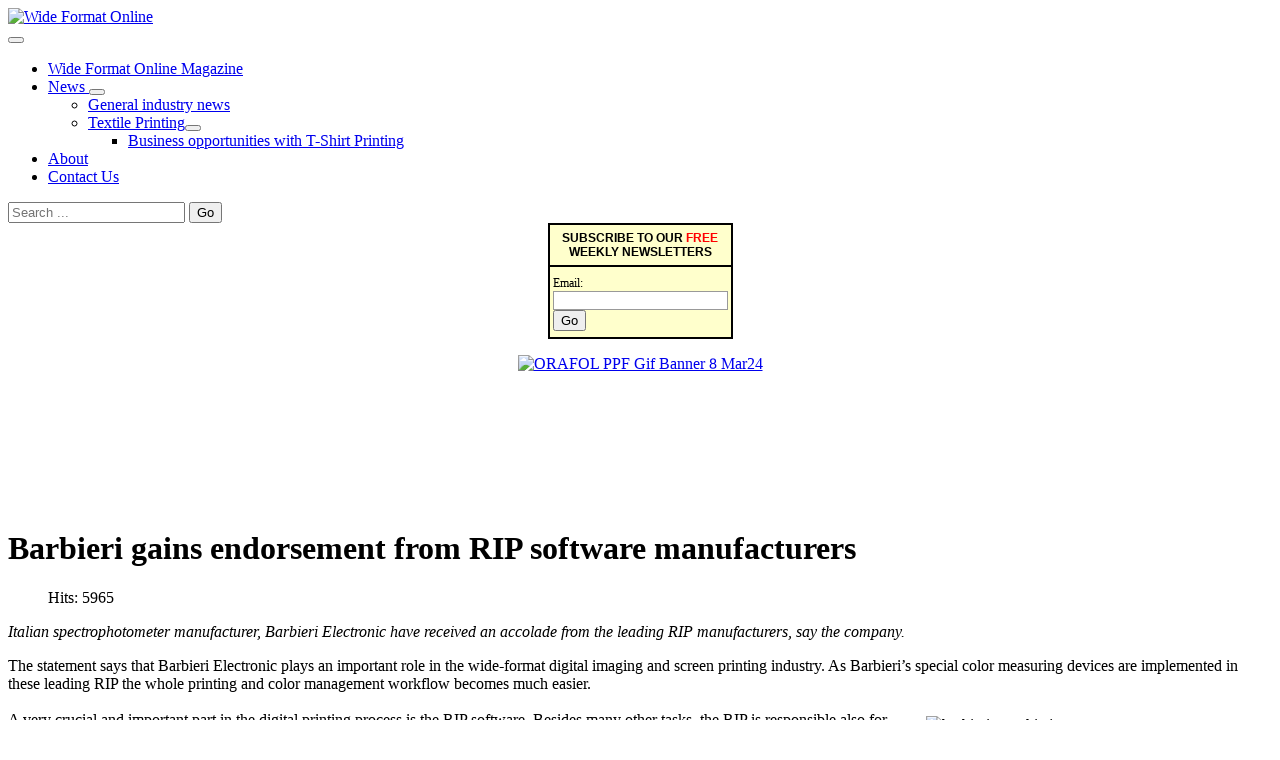

--- FILE ---
content_type: text/html; charset=utf-8
request_url: https://www.wideformatonline.com/news/wide-format-news/2248-barbieri-gains-endorsement-from-rip-software-manufacturers.html
body_size: 64445
content:
<!DOCTYPE html>
<html lang="en-gb" dir="ltr">
<head>
    <meta charset="utf-8">
	<meta name="rights" content="Copyright © www.wideformatonline.com">
	<meta name="viewport" content="width=device-width, initial-scale=1">
	<meta property="og:image" content="https://www.wideformatonline.com/images/stories/Pix_for_Stories/cielab/barbieri_graphic.jpg">
	<meta property="twitter:image" content="https://www.wideformatonline.com/images/stories/Pix_for_Stories/cielab/barbieri_graphic.jpg">
	<meta property="og:title" content="Barbieri gains endorsement from RIP software manufacturers">
	<meta property="twitter:title" content="Barbieri gains endorsement from RIP software manufacturers">
	<meta property="og:description" content="Wide Format Online magazine is an online magazine for the wide format inkjet printing industry, including the sign industry, screen printing industry, commercial offset, textile printing, screenprinting industry, design industry, display industry and photographic industries for the Australian and New Zealand regions.">
	<meta property="twitter:description" content="Wide Format Online magazine is an online magazine for the wide format inkjet printing industry, including the sign industry, screen printing industry, commercial offset, textile printing, screenprinting industry, design industry, display industry and photographic industries for the Australian and New Zealand regions.">
	<meta name="description" content="Wide Format Online magazine is an online magazine for the wide format inkjet printing industry, including the sign industry, screen printing industry, commercial offset, textile printing, screenprinting industry, design industry, display industry and photographic industries for the Australian and New Zealand regions.">
	<meta name="generator" content="Joomla! - Open Source Content Management">
	<title>Barbieri gains endorsement from RIP software manufacturers</title>
	<link href="/media/templates/site/cassiopeia/images/joomla-favicon.svg" rel="icon" type="image/svg+xml">
	<link href="/media/system/images/favicon.ico" rel="alternate icon" type="image/vnd.microsoft.icon">
	<link href="/media/templates/site/cassiopeia/images/joomla-favicon-pinned.svg" rel="mask-icon" color="#000">
	<link href="https://www.wideformatonline.com/component/search/?layout=blog&amp;id=2248&amp;format=opensearch&amp;Itemid=85&amp;catid=13" rel="search" title="Search Wide Format Online" type="application/opensearchdescription+xml">

    <link href="/media/system/css/joomla-fontawesome.css?cbd15bfd685ddd7c51c2aa09e5f96e28" rel="lazy-stylesheet" data-asset-name="fontawesome" /><noscript><link href="/media/system/css/joomla-fontawesome.css?cbd15bfd685ddd7c51c2aa09e5f96e28" rel="stylesheet" /></noscript>
	<link href="/media/templates/site/cassiopeia/css/template.css?cbd15bfd685ddd7c51c2aa09e5f96e28" rel="stylesheet" data-asset-name="template.cassiopeia.ltr" data-asset-dependencies="fontawesome" />
	<link href="/media/templates/site/cassiopeia/css/global/colors_standard.css?cbd15bfd685ddd7c51c2aa09e5f96e28" rel="stylesheet" data-asset-name="theme.colors_standard" />
	<link href="/media/templates/site/cassiopeia/css/vendor/joomla-custom-elements/joomla-alert.css?0.2.0" rel="stylesheet" data-asset-name="webcomponent.joomla-alert" />
	<link href="/media/plg_system_debug/css/debug.css?cbd15bfd685ddd7c51c2aa09e5f96e28" rel="stylesheet" data-asset-name="plg.system.debug" data-asset-dependencies="fontawesome" />
	<link href="/media/templates/site/cassiopeia/css/user.css?cbd15bfd685ddd7c51c2aa09e5f96e28" rel="stylesheet" data-asset-name="template.user" data-asset-dependencies="template.active,template.active.language" />
	<link href="https://www.wideformatonline.com/plugins/content/fastsocialshare/style/style.css" rel="stylesheet" />
	<link href="/plugins/system/jce/css/content.css?badb4208be409b1335b815dde676300e" rel="stylesheet" />
	<link href="https://mail.wideformatonline.com.au/plugins/content/fastsocialshare/style/style.css" rel="stylesheet" />
	<style>:root {
		--hue: 214;
		--template-bg-light: #f0f4fb;
		--template-text-dark: #495057;
		--template-text-light: #ffffff;
		--template-link-color: var(--link-color);
		--template-special-color: #001B4C;
		
	}</style>
	<style>div.mod_search27 input[type="search"]{ width:auto; }</style>

    <script src="/media/vendor/metismenujs/js/metismenujs.js?1.4.0" defer data-asset-name="metismenujs"></script>
	<script src="/media/templates/site/cassiopeia/js/mod_menu/menu-metismenu.js?cbd15bfd685ddd7c51c2aa09e5f96e28" defer data-asset-name="metismenu" data-asset-dependencies="metismenujs"></script>
	<script src="/media/vendor/jquery/js/jquery.js?3.7.1" data-asset-name="jquery"></script>
	<script src="/media/legacy/js/jquery-noconflict.js?647005fc12b79b3ca2bb30c059899d5994e3e34d" data-asset-name="jquery-noconflict" data-asset-dependencies="jquery"></script>
	<script type="application/json" class="joomla-script-options new">{
    "joomla.jtext": {
        "ERROR": "Error",
        "MESSAGE": "Message",
        "NOTICE": "Notice",
        "WARNING": "Warning",
        "JCLOSE": "Close",
        "JOK": "OK",
        "JOPEN": "Open"
    },
    "system.paths": {
        "root": "",
        "rootFull": "https:\/\/www.wideformatonline.com\/",
        "base": "",
        "baseFull": "https:\/\/www.wideformatonline.com\/"
    },
    "csrf.token": "554bc3ddbfd98337097a1aab5c5eca33"
}</script>
	<script src="/media/system/js/core.js?37ffe4186289eba9c5df81bea44080aff77b9684" data-asset-name="core"></script>
	<script src="/media/templates/site/cassiopeia/js/template.js?cbd15bfd685ddd7c51c2aa09e5f96e28" defer data-asset-name="template.cassiopeia" data-asset-dependencies="core"></script>
	<script src="/media/vendor/bootstrap/js/bootstrap-es5.js?5.3.2" nomodule defer data-asset-name="bootstrap.es5" data-asset-dependencies="core"></script>
	<script src="/media/system/js/messages-es5.js?c29829fd2432533d05b15b771f86c6637708bd9d" nomodule defer data-asset-name="messages-legacy" data-asset-dependencies="core"></script>
	<script src="/media/vendor/bootstrap/js/collapse.js?5.3.2" type="module" data-asset-name="bootstrap.collapse" data-asset-dependencies="bootstrap.es5"></script>
	<script src="/media/system/js/messages.js?7f7aa28ac8e8d42145850e8b45b3bc82ff9a6411" type="module" data-asset-name="messages" data-asset-dependencies="messages-legacy"></script>
	<script src="/media/plg_system_debug/js/debug.js?cbd15bfd685ddd7c51c2aa09e5f96e28" defer data-asset-name="plg.system.debug" data-asset-dependencies="jquery"></script>

</head>

<body class="site com_content wrapper-static view-article layout-blog no-task itemid-85 has-sidebar-left has-sidebar-right">
    <header class="header container-header full-width">

        
        
                    <div class="grid-child">
                <div class="navbar-brand">
                    <a class="brand-logo" href="/">
                        <img loading="eager" decoding="async" src="https://www.wideformatonline.com/images/wide-format-online-header.jpg" alt="Wide Format Online">                    </a>
                                    </div>
            </div>
        
                    <div class="grid-child container-nav">
                                    
<nav class="navbar navbar-expand-lg" aria-label="Main Menu">
    <button class="navbar-toggler navbar-toggler-right" type="button" data-bs-toggle="collapse" data-bs-target="#navbar50" aria-controls="navbar50" aria-expanded="false" aria-label="Toggle Navigation">
        <span class="icon-menu" aria-hidden="true"></span>
    </button>
    <div class="collapse navbar-collapse" id="navbar50">
        <ul class="mod-menu mod-menu_dropdown-metismenu metismenu mod-list ">
<li class="metismenu-item item-331 level-1 default"><a href="/" >    Wide Format Online Magazine  </a></li><li class="metismenu-item item-81 level-1 active deeper parent"><a href="/news.html" >     News     </a><button class="mm-collapsed mm-toggler mm-toggler-link" aria-haspopup="true" aria-expanded="false" aria-label="     News     "></button><ul class="mm-collapse"><li class="metismenu-item item-85 level-2 current active"><a href="/news/wide-format-news.html" aria-current="location">General industry news</a></li><li class="metismenu-item item-228 level-2 deeper parent"><a href="/news/textile.html" >Textile Printing</a><button class="mm-collapsed mm-toggler mm-toggler-link" aria-haspopup="true" aria-expanded="false" aria-label="Textile Printing"></button><ul class="mm-collapse"><li class="metismenu-item item-229 level-3"><a href="/news/textile/business-opportunities-with-t-shirt-printing.html" >Business opportunities with T-Shirt Printing</a></li></ul></li></ul></li><li class="metismenu-item item-796 level-1"><a href="/about.html" >About</a></li><li class="metismenu-item item-71 level-1"><a href="/contact-us.html" >Contact Us</a></li></ul>
    </div>
</nav>
<div class="search mod_search27">
	<form action="/news/wide-format-news/2248-barbieri-gains-endorsement-from-rip-software-manufacturers.html" method="post" class="form-inline" role="search">
		<label for="mod-search-searchword27" class="element-invisible"> </label> <input name="searchword" id="mod-search-searchword27" maxlength="200"  class="inputbox search-query input-medium" type="search" size="20" placeholder="Search ..." /> <button class="button btn btn-primary" onclick="this.form.searchword.focus();">Go</button>		<input type="hidden" name="task" value="search" />
		<input type="hidden" name="option" value="com_search" />
		<input type="hidden" name="Itemid" value="85" />
	</form>
</div>

                                            </div>
            </header>

    <div class="site-grid">
        
        
        
                <div class="grid-child container-sidebar-left">
            <div class="sidebar-left card ">
        <div class="card-body">
                
<div id="mod-custom178" class="mod-custom custom">
    <table border="0" style="border: 2px solid #000000; width: 152px; height: 116px; margin-left: auto; margin-right: auto;" cellspacing="0" cellpadding="3" bgcolor="#ffffcc">
<tbody>
<tr>
<td style="font-weight: bold; font-family: Arial; font-size: 12px; color: #000000;" align="center">SUBSCRIBE TO OUR <span style="color: #ff0000;">FREE</span> WEEKLY NEWSLETTERS</td>
</tr>
<tr>
<td style="border-top: 2px solid #000000;" align="left"><form accept-charset="UNKNOWN" action="http://visitor.constantcontact.com/d.jsp" method="post" style="margin-bottom: 2;"><input name="m" type="hidden" value="1103315549108" /> <input name="p" type="hidden" value="oi" /> <span style="font-size: 12px; font-weight: normal;">Email:</span> <input name="ea" type="text" style="font-size: 10pt; border: 1px solid #999999;" /> <input name="go" type="submit" value="Go" class="submit" style="font-family: Verdana,Geneva,Arial,Helvetica,sans-serif; font-size: 10pt;" /></form></td>
</tr>
</tbody>
</table>
<!-- END: Constant Contact Basic Opt-in Email List Form --></div>
    </div>
</div>
<div class="sidebar-left card ">
        <div class="card-body">
                
<div id="mod-custom185" class="mod-custom custom">
    <p style="text-align: center;"><a href="https://www.youtube.com/watch?v=5t1MR97WQNk" target="_blank" rel="noopener" class="uk-position-cover"><img src="/images/sponsors/ORAFOL__PPF-Gif-Banner-8-Mar24.gif" alt="ORAFOL PPF Gif Banner 8 Mar24" width="143" height="118" class="uk-transition-scale-up uk-transition-opaque" /></a></p>
<p style="text-align: center;"><a href="http://www.signessentials.com" target="_blank" rel="noopener" class="uk-position-cover" title=""><img src="/images/stories/Pix_for_Stories/Sign_Essentials/Ads/SE-Lamidesk.gif" alt="" class="uk-transition-scale-up uk-transition-opaque" /></a>&nbsp;</p>
<p style="text-align: center;"><a href="https://www.screenaust.com.au" target="_blank" rel="noopener" class="uk-position-cover" title=""><img src="/images/Screen_L350Gif_animated.gif" alt="" class="uk-transition-scale-up uk-transition-opaque" /></a></p>
<p style="text-align: center;">&nbsp;</p>
<p>&nbsp;</p></div>
    </div>
</div>

        </div>
        
        <div class="grid-child container-component">
            
            
            <div id="system-message-container" aria-live="polite"></div>

            <main>
            <div class="com-content-article item-page" itemscope itemtype="https://schema.org/Article">
    <meta itemprop="inLanguage" content="en-GB">
    
    
        <div class="page-header">
        <h1 itemprop="headline">
            Barbieri gains endorsement from RIP software manufacturers        </h1>
                            </div>
        
        
            <dl class="article-info text-muted">

            <dt class="article-info-term">
                    </dt>

        
        
        
        
        
    
            
        
                    <dd class="hits">
    <span class="icon-eye icon-fw" aria-hidden="true"></span>
    <meta itemprop="interactionCount" content="UserPageVisits:5965">
    Hits: 5965</dd>
            </dl>
    
    
        
                                                <div itemprop="articleBody" class="com-content-article__body">
        <script src="http://www.google-analytics.com/urchin.js" type="text/javascript">
</script>
<script type="text/javascript">
_uacct = "UA-3197071-1";
urchinTracker();</script>
<p>
<em>Italian spectrophotometer manufacturer, Barbieri Electronic have received an accolade from the leading RIP manufacturers, say the company.</em> 
</p>
 <script src="http://www.google-analytics.com/urchin.js" type="text/javascript">
</script>
<script type="text/javascript">
_uacct = "UA-3197071-1";
urchinTracker();</script>
<p align="left">
The statement says that Barbieri Electronic plays an important role in the wide-format digital imaging and screen printing industry. As Barbieri&rsquo;s special color measuring devices are implemented in these leading RIP the whole printing and color management workflow becomes much easier.<br />
&nbsp;<br />
<img height="259" width="341" src="/images/stories/Pix_for_Stories/cielab/barbieri_graphic.jpg" alt="barbieri_graphic.jpg" title="barbieri_graphic.jpg" style="margin: 5px; width: 341px; float: right; height: 259px" />A very crucial and important part in the digital printing process is the RIP software. Besides many other tasks, the RIP is responsible also for correct linearisation of the digital output device as well as for Colour Management.<br />
<br />
For both a spectrophotometer is needed to get the colourimetric data. Barbieri Electronics&rsquo; special colour measuring devices Spectro Swing and Spectro LFP are designed according to the specific needs of the wide-format digital imaging and therefore leading RIP software manufacturers implemented these devices. A complete list of them can be found atwww.barbierielectronic.com/RIP.htm.<br />
&nbsp;<br />
Thanks to this RIP support, the whole printing workflow and colour management becomes much easier. The spectrophotometer is driven directly by the RIP which guides you step by step through the whole process. Printer linearisation and ICC profile creation for all media used can be done quickly and easy. Thanks to this support colour management is part of a whole workflow and not a separate task anymore.<br />
&nbsp;<br />
Barbieri Electronics<br />
<a target="_blank" href="http://www.barbierielectronic.com">www.barbierielectronic.com</a>. 
</p>
<p align="left">
cielab<br />
<a target="_blank" href="http://www.cielab.com.au">www.cielab.com.au</a> 
</p>
<p>
&nbsp;
</p>
<div class="fastsocialshare_container fastsocialshare-align-center"><div class="fastsocialshare-subcontainer"><script>
					var loadAsyncDeferredFacebook = function() {
						(function(d, s, id) {
						  var js, fjs = d.getElementsByTagName(s)[0];
						  if (d.getElementById(id)) return;
						  js = d.createElement(s); js.id = id;
						  js.src = "//connect.facebook.net/en_GB/sdk.js#xfbml=1&version=v3.0";
						  fjs.parentNode.insertBefore(js, fjs);
						}(document, 'script', 'facebook-jssdk'));
					}
	
			  		if (window.addEventListener)
						window.addEventListener("load", loadAsyncDeferredFacebook, false);
					else if (window.attachEvent)
						window.attachEvent("onload", loadAsyncDeferredFacebook);
					else
				  		window.onload = loadAsyncDeferredFacebook;
					</script><div class="fastsocialshare-share-fbl fastsocialshare-button_count">
				<div class="fb-like"
					data-href="https://www.wideformatonline.com/news/wide-format-news/2248-barbieri-gains-endorsement-from-rip-software-manufacturers.html"
					data-layout="button_count"
                	data-width="100"
					data-action="like"
					data-show-faces="true"
					data-share="false">
				</div></div><div class="fastsocialshare-share-fbsh fb-shareme-core">
					<div class="fb-share-button fb-shareme-core"
						data-href="https://www.wideformatonline.com/news/wide-format-news/2248-barbieri-gains-endorsement-from-rip-software-manufacturers.html"
						data-layout="button"
						data-size="small">
					</div></div><div class="fastsocialshare-share-tw">
						<a href="https://twitter.com/intent/tweet" data-dnt="true" class="twitter-share-button"  data-text="Barbieri gains endorsement from RIP software manufacturers" data-count="horizontal" data-via="" data-url="https://www.wideformatonline.com/news/wide-format-news/2248-barbieri-gains-endorsement-from-rip-software-manufacturers.html" data-lang="en"></a>
						</div>
						<script>
							var loadAsyncDeferredTwitter =  function() {
	            						var d = document;
	            						var s = 'script';
	            						var id = 'twitter-wjs';
					            		var js,fjs=d.getElementsByTagName(s)[0],p=/^http:/.test(d.location)?'http':'https';if(!d.getElementById(id)){
						        		js=d.createElement(s);js.id=id;js.src=p+'://platform.twitter.com/widgets.js';fjs.parentNode.insertBefore(js,fjs);}
					        		}
						
							if (window.addEventListener)
								window.addEventListener("load", loadAsyncDeferredTwitter, false);
							else if (window.attachEvent)
								window.attachEvent("onload", loadAsyncDeferredTwitter);
							else
								window.onload = loadAsyncDeferredTwitter;
						</script><div class="fastsocialshare-share-lin">
						<script>
							var loadAsyncDeferredLinkedin =  function() {
								var po = document.createElement('script');
								po.type = 'text/javascript';
								po.async = true;
								po.src = 'https://platform.linkedin.com/in.js';
								po.innerHTML = 'lang: en_GB';
								var s = document.getElementsByTagName('script')[0];
								s.parentNode.insertBefore(po, s);
							};
		
							 if (window.addEventListener)
							  window.addEventListener("load", loadAsyncDeferredLinkedin, false);
							else if (window.attachEvent)
							  window.attachEvent("onload", loadAsyncDeferredLinkedin);
							else
							  window.onload = loadAsyncDeferredLinkedin;
						</script>
						<script type="in/share" data-url="https://www.wideformatonline.com/news/wide-format-news/2248-barbieri-gains-endorsement-from-rip-software-manufacturers.html" data-counter="right"></script>
						</div><div class="fastsocialshare-share-pinterest">
						<a href="//www.pinterest.com/pin/create/button/" data-pin-do="buttonBookmark"  data-pin-color="red"><img src="//assets.pinterest.com/images/pidgets/pinit_fg_en_rect_red_20.png" alt="Pin It" /></a>
						<script>
							(function (w, d, load) {
							 var script, 
							 first = d.getElementsByTagName('SCRIPT')[0],  
							 n = load.length, 
							 i = 0,
							 go = function () {
							   for (i = 0; i < n; i = i + 1) {
							     script = d.createElement('SCRIPT');
							     script.type = 'text/javascript';
							     script.async = true;
							     script.src = load[i];
							     first.parentNode.insertBefore(script, first);
							   }
							 }
							 if (w.attachEvent) {
							   w.attachEvent('onload', go);
							 } else {
							   w.addEventListener('load', go, false);
							 }
							}(window, document, 
							 ['//assets.pinterest.com/js/pinit.js']
							));    
							</script>
						</div></div></div>    </div>

        
        
<nav class="pagenavigation" aria-label="Page Navigation">
    <span class="pagination ms-0">
                <a class="btn btn-sm btn-secondary previous" href="/news/wide-format-news/2251-alucobond-architectural-launches-inventive-anodised-look-series.html" rel="prev">
            <span class="visually-hidden">
                Previous article: Alucobond Architectural launches Inventive Anodised Look Series            </span>
            <span class="icon-chevron-left" aria-hidden="true"></span> <span aria-hidden="true">Prev</span>            </a>
                    <a class="btn btn-sm btn-secondary next" href="/news/wide-format-news/2247-wall-graphics-vinyl-from-hexis.html" rel="next">
            <span class="visually-hidden">
                Next article: Wall graphics vinyl from Hexis            </span>
            <span aria-hidden="true">Next</span> <span class="icon-chevron-right" aria-hidden="true"></span>            </a>
        </span>
</nav>
                                        </div>
            </main>
            
        </div>

                <div class="grid-child container-sidebar-right">
            <div class="sidebar-right card ">
        <div class="card-body">
                
<div id="mod-custom181" class="mod-custom custom">
    <p style="text-align: center;"><a href="mailto:editor@wideformatonline.com" target="_blank" rel="noopener" title="Advertising on wideformatonline.com"><span style="font-family: arial black, avant garde; color: #ff0000;">ADVERTISE WITH WIDEFORMATONLINE TO REACH THE ANZ WIDE FORMAT INDUSTRY. CLICK HERE!</span>&nbsp;</a></p></div>
    </div>
</div>
<div class="sidebar-right card ">
        <div class="card-body">
                
<div id="mod-custom186" class="mod-custom custom">
    <p style="text-align: center;">&nbsp;<a href="https://www.mutoh-au.com/"><img src="/images/mutoh-xpj-series-square__October_2025.gif" alt="mutoh xpj series square October 2025" width="143" height="118" style="display: block; margin-left: auto; margin-right: auto;" /></a></p>
<p style="text-align: center;"><a href="https://ballanddoggett.com.au/" target="_blank" rel="noopener"><img src="/images/Click_Here_for_Endless_Possibilities_143_x_118_px.gif" alt="Click_Here_for_Endless_Possibilities_143_x_118_px.gif" width="143" height="118" /></a></p>
<p><a href="https://www.printrade.com.au/"><img src="/images/Printrade_300_x_250.png" alt="Printrade 300 x 250" width="143" height="119" style="display: block; margin-left: auto; margin-right: auto;" /></a></p>
<p><a href="https://share.hsforms.com/2xoQSy7KHR3awV8QFUiZgtws3u9p"><img src="/images/UJF-6042.gif" alt="UJF 6042" width="143" height="118" style="display: block; margin-left: auto; margin-right: auto;" /></a></p>
<p><a href="https://www.signchina-sz.com/en/about-the-fair-basic-info-wideformat.html"><img src="/images/SIGN_CHINA_BANNER_2026_1.gif" alt="SIGN_CHINA_BANNER_2026_1.gif" width="143" height="118" style="display: block; margin-left: auto; margin-right: auto;" /></a></p></div>
    </div>
</div>

        </div>
        
        
            </div>

    
            <a href="#top" id="back-top" class="back-to-top-link" aria-label="Back to Top">
            <span class="icon-arrow-up icon-fw" aria-hidden="true"></span>
        </a>
    
    
<link rel="stylesheet" type="text/css" href="/media/vendor/debugbar/vendor/highlightjs/styles/github.css">
<link rel="stylesheet" type="text/css" href="/media/vendor/debugbar/debugbar.css">
<link rel="stylesheet" type="text/css" href="/media/vendor/debugbar/widgets.css">
<link rel="stylesheet" type="text/css" href="/media/vendor/debugbar/openhandler.css">
<link rel="stylesheet" type="text/css" href="/media/plg_system_debug/widgets/info/widget.min.css">
<link rel="stylesheet" type="text/css" href="/media/plg_system_debug/widgets/sqlqueries/widget.min.css">
<script type="text/javascript" src="/media/vendor/debugbar/vendor/highlightjs/highlight.pack.js" defer></script>
<script type="text/javascript" src="/media/vendor/debugbar/debugbar.js" defer></script>
<script type="text/javascript" src="/media/vendor/debugbar/widgets.js" defer></script>
<script type="text/javascript" src="/media/vendor/debugbar/openhandler.js" defer></script>
<script type="text/javascript" src="/media/plg_system_debug/widgets/info/widget.min.js" defer></script>
<script type="text/javascript" src="/media/plg_system_debug/widgets/sqlqueries/widget.min.js" defer></script>
<script type="module">
var phpdebugbar = new PhpDebugBar.DebugBar();
phpdebugbar.addTab("info", new PhpDebugBar.DebugBar.Tab({"icon":"info-circle","title":"J! Info", "widget": new PhpDebugBar.Widgets.InfoWidget()}));
phpdebugbar.addIndicator("memory", new PhpDebugBar.DebugBar.Indicator({"icon":"cogs","tooltip":"Memory Usage"}), "right");
phpdebugbar.addTab("request", new PhpDebugBar.DebugBar.Tab({"icon":"tags","title":"Request", "widget": new PhpDebugBar.Widgets.VariableListWidget()}));
phpdebugbar.addTab("session", new PhpDebugBar.DebugBar.Tab({"icon":"key","title":"Session", "widget": new PhpDebugBar.Widgets.VariableListWidget()}));
phpdebugbar.addIndicator("profileTime", new PhpDebugBar.DebugBar.Indicator({"icon":"clock-o","tooltip":"Request Duration"}), "right");
phpdebugbar.addTab("profile", new PhpDebugBar.DebugBar.Tab({"icon":"clock-o","title":"Profile", "widget": new PhpDebugBar.Widgets.TimelineWidget()}));
phpdebugbar.addTab("queries", new PhpDebugBar.DebugBar.Tab({"icon":"database","title":"Queries", "widget": new PhpDebugBar.Widgets.SQLQueriesWidget()}));
phpdebugbar.setDataMap({
"info": ["info", {}],
"memory": ["memory.peak_usage_str", '0B'],
"request": ["request", {}],
"session": ["session.data", []],
"profileTime": ["profile.duration_str", '0ms'],
"profile": ["profile", {}],
"queries": ["queries.data", []],
"queries:badge": ["queries.count", null]
});
phpdebugbar.restoreState();
phpdebugbar.ajaxHandler = new PhpDebugBar.AjaxHandler(phpdebugbar, undefined, true);
if (jQuery) phpdebugbar.ajaxHandler.bindToJquery(jQuery);
phpdebugbar.setOpenHandler(new PhpDebugBar.OpenHandler({"url":"\/index.php?option=com_ajax&plugin=debug&group=system&format=raw&action=openhandler&554bc3ddbfd98337097a1aab5c5eca33=1"}));
phpdebugbar.addDataSet({"__meta":{"id":"X474ffbc6c8fc362473ee57aab0459b3f","datetime":"2026-01-26 11:25:00","utime":1769426700.06707000732421875,"method":"GET","uri":"\/news\/wide-format-news\/2248-barbieri-gains-endorsement-from-rip-software-manufacturers.html","ip":"3.128.34.7"},"info":{"phpVersion":"8.4.17","joomlaVersion":"4.4.13","requestId":"X474ffbc6c8fc362473ee57aab0459b3f","identity":{"type":"guest"},"response":{"status_code":200},"template":{"template":"cassiopeia","home":"1","id":21},"database":{"dbserver":"mysql","dbversion":"8.4.8","dbcollation":"latin1_swedish_ci","dbconnectioncollation":"utf8mb4_0900_ai_ci","dbconnectionencryption":"","dbconnencryptsupported":false}},"juser":{"user_id":0},"memory":{"peak_usage":35119744,"peak_usage_str":"33.493MB"},"request":{"$_GET":"[]","$_POST":"[]","$_SESSION":"array:1 [\n  \"joomla\" => \"***redacted***\"\n]","$_COOKIE":"[]","$_SERVER":"array:54 [\n  \"CONTEXT_DOCUMENT_ROOT\" => \"\/home\/wideform\/public_html\"\n  \"CONTEXT_PREFIX\" => \"\"\n  \"DOCUMENT_ROOT\" => \"\/home\/wideform\/public_html\"\n  \"GATEWAY_INTERFACE\" => \"CGI\/1.1\"\n  \"HTTPS\" => \"on\"\n  \"HTTP_ACCEPT\" => \"text\/html,application\/xhtml+xml,application\/xml;q=0.9,image\/webp,image\/apng,*\/*;q=0.8,application\/signed-exchange;v=b3;q=0.9\"\n  \"HTTP_ACCEPT_ENCODING\" => \"gzip, deflate, br\"\n  \"HTTP_AUTHORIZATION\" => \"\"\n  \"HTTP_CACHE_CONTROL\" => \"no-cache\"\n  \"HTTP_CONNECTION\" => \"keep-alive\"\n  \"HTTP_HOST\" => \"www.wideformatonline.com\"\n  \"HTTP_PRAGMA\" => \"no-cache\"\n  \"HTTP_SEC_FETCH_DEST\" => \"document\"\n  \"HTTP_SEC_FETCH_MODE\" => \"navigate\"\n  \"HTTP_SEC_FETCH_SITE\" => \"none\"\n  \"HTTP_SEC_FETCH_USER\" => \"?1\"\n  \"HTTP_UPGRADE_INSECURE_REQUESTS\" => \"1\"\n  \"HTTP_USER_AGENT\" => \"Mozilla\/5.0 (Macintosh; Intel Mac OS X 10_15_7) AppleWebKit\/537.36 (KHTML, like Gecko) Chrome\/131.0.0.0 Safari\/537.36; ClaudeBot\/1.0; +claudebot@anthropic.com)\"\n  \"HTTP_X_HTTPS\" => \"1\"\n  \"PATH\" => \"\/bin:\/usr\/bin\"\n  \"PHP_INI_SCAN_DIR\" => \"\/opt\/cpanel\/ea-php84\/root\/etc:\/opt\/cpanel\/ea-php84\/root\/etc\/php.d:.\"\n  \"QUERY_STRING\" => \"\"\n  \"REDIRECT_HTTPS\" => \"on\"\n  \"REDIRECT_HTTP_AUTHORIZATION\" => \"\"\n  \"REDIRECT_SCRIPT_URI\" => \"https:\/\/www.wideformatonline.com\/news\/wide-format-news\/2248-barbieri-gains-endorsement-from-rip-software-manufacturers.html\"\n  \"REDIRECT_SCRIPT_URL\" => \"\/news\/wide-format-news\/2248-barbieri-gains-endorsement-from-rip-software-manufacturers.html\"\n  \"REDIRECT_SSL_TLS_SNI\" => \"www.wideformatonline.com\"\n  \"REDIRECT_STATUS\" => \"200\"\n  \"REDIRECT_UNIQUE_ID\" => \"aXdPC5cLNE-FEBFUo9ncZAAAAAw\"\n  \"REDIRECT_URL\" => \"\/news\/wide-format-news\/2248-barbieri-gains-endorsement-from-rip-software-manufacturers.html\"\n  \"REMOTE_ADDR\" => \"3.128.34.7\"\n  \"REMOTE_PORT\" => \"51422\"\n  \"REQUEST_METHOD\" => \"GET\"\n  \"REQUEST_SCHEME\" => \"https\"\n  \"REQUEST_URI\" => \"\/news\/wide-format-news\/2248-barbieri-gains-endorsement-from-rip-software-manufacturers.html\"\n  \"SCRIPT_FILENAME\" => \"\/home\/wideform\/public_html\/index.php\"\n  \"SCRIPT_NAME\" => \"\/index.php\"\n  \"SCRIPT_URI\" => \"https:\/\/www.wideformatonline.com\/news\/wide-format-news\/2248-barbieri-gains-endorsement-from-rip-software-manufacturers.html\"\n  \"SCRIPT_URL\" => \"\/news\/wide-format-news\/2248-barbieri-gains-endorsement-from-rip-software-manufacturers.html\"\n  \"SERVER_ADDR\" => \"112.213.36.196\"\n  \"SERVER_ADMIN\" => \"webmaster@wideformatonline.com\"\n  \"SERVER_NAME\" => \"www.wideformatonline.com\"\n  \"SERVER_PORT\" => \"443\"\n  \"SERVER_PROTOCOL\" => \"HTTP\/1.1\"\n  \"SERVER_SIGNATURE\" => \"\"\n  \"SERVER_SOFTWARE\" => \"Apache\"\n  \"SSL_TLS_SNI\" => \"www.wideformatonline.com\"\n  \"TZ\" => \"Australia\/Sydney\"\n  \"UNIQUE_ID\" => \"aXdPC5cLNE-FEBFUo9ncZAAAAAw\"\n  \"PHP_SELF\" => \"\/index.php\"\n  \"REQUEST_TIME_FLOAT\" => 1769426699.2486\n  \"REQUEST_TIME\" => 1769426699\n  \"argv\" => []\n  \"argc\" => 0\n]"},"session":{"data":{"session":"array:3 [\n  \"counter\" => 1\n  \"timer\" => array:3 [\n    \"start\" => 1769426699\n    \"last\" => 1769426699\n    \"now\" => 1769426699\n  ]\n  \"token\" => \"***redacted***\"\n]","registry":"array:3 [\n  \"data\" => []\n  \"initialized\" => false\n  \"separator\" => \".\"\n]","user":"array:18 [\n  \"id\" => 0\n  \"name\" => null\n  \"username\" => null\n  \"email\" => null\n  \"password\" => \"***redacted***\"\n  \"password_clear\" => \"***redacted***\"\n  \"block\" => null\n  \"sendEmail\" => 0\n  \"registerDate\" => null\n  \"lastvisitDate\" => null\n  \"activation\" => null\n  \"params\" => null\n  \"groups\" => array:1 [\n    0 => 1\n  ]\n  \"guest\" => 1\n  \"lastResetTime\" => null\n  \"resetCount\" => null\n  \"requireReset\" => null\n  \"aid\" => 0\n]"}},"profile":{"start":1769426699.2486488819122314453125,"end":1769426700.0594170093536376953125,"duration":0.81076812744140625,"duration_str":"811ms","measures":[{"label":"afterLoad (4.06MB)","start":1769426699.2486488819122314453125,"relative_start":0,"end":1769426699.26534175872802734375,"relative_end":-0.7940752506256103515625,"duration":0.0166928768157958984375,"duration_str":"16.69ms","params":[],"collector":null},{"label":"afterInitialise (6.96MB)","start":1769426699.26534175872802734375,"relative_start":0.0166928768157958984375,"end":1769426699.3049967288970947265625,"relative_end":-0.75442028045654296875,"duration":0.0396549701690673828125,"duration_str":"39.65ms","params":[],"collector":null},{"label":"afterRoute (1.46MB)","start":1769426699.3049967288970947265625,"relative_start":0.05634784698486328125,"end":1769426699.31515979766845703125,"relative_end":-0.7442572116851806640625,"duration":0.0101630687713623046875,"duration_str":"10.16ms","params":[],"collector":null},{"label":"beforeRenderComponent com_content (41.65KB)","start":1769426699.31515979766845703125,"relative_start":0.0665109157562255859375,"end":1769426699.3155639171600341796875,"relative_end":-0.743853092193603515625,"duration":0.0004041194915771484375,"duration_str":"404\u03bcs","params":[],"collector":null},{"label":"Before Access::preloadComponents (all components) (544.2KB)","start":1769426699.3155639171600341796875,"relative_start":0.066915035247802734375,"end":1769426699.318691730499267578125,"relative_end":-0.7407252788543701171875,"duration":0.0031278133392333984375,"duration_str":"3.13ms","params":[],"collector":null},{"label":"After Access::preloadComponents (all components) (107.09KB)","start":1769426699.318691730499267578125,"relative_start":0.0700428485870361328125,"end":1769426699.3201649188995361328125,"relative_end":-0.7392520904541015625,"duration":0.0014731884002685546875,"duration_str":"1.47ms","params":[],"collector":null},{"label":"Before Access::preloadPermissions (com_content) (1.6KB)","start":1769426699.3201649188995361328125,"relative_start":0.0715160369873046875,"end":1769426699.32017993927001953125,"relative_end":-0.7392370700836181640625,"duration":1.50203704833984375e-5,"duration_str":"15\u03bcs","params":[],"collector":null},{"label":"After Access::preloadPermissions (com_content) (8.07MB)","start":1769426699.32017993927001953125,"relative_start":0.0715310573577880859375,"end":1769426699.342900753021240234375,"relative_end":-0.7165162563323974609375,"duration":0.022720813751220703125,"duration_str":"22.72ms","params":[],"collector":null},{"label":"Before Access::getAssetRules (id:2183 name:com_content.article.2248) (258.65KB)","start":1769426699.342900753021240234375,"relative_start":0.0942518711090087890625,"end":1769426699.3432219028472900390625,"relative_end":-0.71619510650634765625,"duration":0.0003211498260498046875,"duration_str":"321\u03bcs","params":[],"collector":null},{"label":"After Access::getAssetRules (id:2183 name:com_content.article.2248) (25.44KB)","start":1769426699.3432219028472900390625,"relative_start":0.09457302093505859375,"end":1769426699.3435337543487548828125,"relative_end":-0.7158832550048828125,"duration":0.00031185150146484375,"duration_str":"312\u03bcs","params":[],"collector":null},{"label":"afterRenderComponent com_content (3.25MB)","start":1769426699.3435337543487548828125,"relative_start":0.0948848724365234375,"end":1769426700.0325648784637451171875,"relative_end":-0.026852130889892578125,"duration":0.689031124114990234375,"duration_str":"689ms","params":[],"collector":null},{"label":"afterDispatch (2.62KB)","start":1769426700.0325648784637451171875,"relative_start":0.783915996551513671875,"end":1769426700.0327908992767333984375,"relative_end":-0.026626110076904296875,"duration":0.00022602081298828125,"duration_str":"226\u03bcs","params":[],"collector":null},{"label":"beforeRenderRawModule mod_search (Search) (510.09KB)","start":1769426700.0327908992767333984375,"relative_start":0.784142017364501953125,"end":1769426700.037410736083984375,"relative_end":-0.0220062732696533203125,"duration":0.0046198368072509765625,"duration_str":"4.62ms","params":[],"collector":null},{"label":"afterRenderRawModule mod_search (Search) (159.38KB)","start":1769426700.037410736083984375,"relative_start":0.7887618541717529296875,"end":1769426700.0542697906494140625,"relative_end":-0.0051472187042236328125,"duration":0.0168590545654296875,"duration_str":"16.86ms","params":[],"collector":null},{"label":"beforeRenderModule mod_search (Search) (18.59KB)","start":1769426700.0542697906494140625,"relative_start":0.8056209087371826171875,"end":1769426700.055142879486083984375,"relative_end":-0.0042741298675537109375,"duration":0.000873088836669921875,"duration_str":"873\u03bcs","params":[],"collector":null},{"label":"afterRenderModule mod_search (Search) (3.24KB)","start":1769426700.055142879486083984375,"relative_start":0.8064939975738525390625,"end":1769426700.0552387237548828125,"relative_end":-0.0041782855987548828125,"duration":9.5844268798828125e-5,"duration_str":"96\u03bcs","params":[],"collector":null},{"label":"afterRender (343.54KB)","start":1769426700.0552387237548828125,"relative_start":0.8065898418426513671875,"end":1769426700.0589077472686767578125,"relative_end":-0.0005092620849609375,"duration":0.0036690235137939453125,"duration_str":"3.67ms","params":[],"collector":null}],"rawMarks":[{"prefix":"Application","time":16.6928768157958984375,"totalTime":16.6928768157958984375,"memory":4.05644989013671875,"totalMemory":4.434967041015625,"label":"afterLoad"},{"prefix":"Application","time":39.6549701690673828125,"totalTime":56.34784698486328125,"memory":6.95855712890625,"totalMemory":11.393524169921875,"label":"afterInitialise"},{"prefix":"Application","time":10.1630687713623046875,"totalTime":66.5109157562255859375,"memory":1.4617767333984375,"totalMemory":12.8553009033203125,"label":"afterRoute"},{"prefix":"Application","time":0.4041194915771484375,"totalTime":66.915035247802734375,"memory":0.04067230224609375,"totalMemory":12.89597320556640625,"label":"beforeRenderComponent com_content"},{"prefix":"Application","time":3.1278133392333984375,"totalTime":70.0428485870361328125,"memory":0.53144073486328125,"totalMemory":13.4274139404296875,"label":"Before Access::preloadComponents (all components)"},{"prefix":"Application","time":1.4731884002685546875,"totalTime":71.5160369873046875,"memory":0.104583740234375,"totalMemory":13.5319976806640625,"label":"After Access::preloadComponents (all components)"},{"prefix":"Application","time":0.0150203704833984375,"totalTime":71.5310573577880859375,"memory":-0.00156402587890625,"totalMemory":13.53043365478515625,"label":"Before Access::preloadPermissions (com_content)"},{"prefix":"Application","time":22.720813751220703125,"totalTime":94.2518711090087890625,"memory":8.06529998779296875,"totalMemory":21.595733642578125,"label":"After Access::preloadPermissions (com_content)"},{"prefix":"Application","time":0.3211498260498046875,"totalTime":94.57302093505859375,"memory":-0.25258636474609375,"totalMemory":21.34314727783203125,"label":"Before Access::getAssetRules (id:2183 name:com_content.article.2248)"},{"prefix":"Application","time":0.31185150146484375,"totalTime":94.8848724365234375,"memory":0.02484130859375,"totalMemory":21.36798858642578125,"label":"After Access::getAssetRules (id:2183 name:com_content.article.2248)"},{"prefix":"Application","time":689.031124114990234375,"totalTime":783.915996551513671875,"memory":3.25091552734375,"totalMemory":24.61890411376953125,"label":"afterRenderComponent com_content"},{"prefix":"Application","time":0.22602081298828125,"totalTime":784.142017364501953125,"memory":0.00255584716796875,"totalMemory":24.6214599609375,"label":"afterDispatch"},{"prefix":"Application","time":4.6198368072509765625,"totalTime":788.7618541717529296875,"memory":0.49813079833984375,"totalMemory":25.11959075927734375,"label":"beforeRenderRawModule mod_search (Search)"},{"prefix":"Application","time":16.8590545654296875,"totalTime":805.6209087371826171875,"memory":0.15564727783203125,"totalMemory":25.275238037109375,"label":"afterRenderRawModule mod_search (Search)"},{"prefix":"Application","time":0.873088836669921875,"totalTime":806.4939975738525390625,"memory":-0.01815032958984375,"totalMemory":25.25708770751953125,"label":"beforeRenderModule mod_search (Search)"},{"prefix":"Application","time":0.095844268798828125,"totalTime":806.5898418426513671875,"memory":0.00316619873046875,"totalMemory":25.26025390625,"label":"afterRenderModule mod_search (Search)"},{"prefix":"Application","time":3.6690235137939453125,"totalTime":810.2588653564453125,"memory":0.33548736572265625,"totalMemory":25.59574127197265625,"label":"afterRender"}]},"queries":{"data":{"statements":[{"sql":"SELECT @@SESSION.sql_mode;","params":[],"duration_str":"69\u03bcs","memory_str":"968B","caller":"\/home\/wideform\/public_html\/libraries\/vendor\/joomla\/database\/src\/Mysqli\/MysqliDriver.php:334","callstack":[],"explain":[],"explain_col":[],"profile":[]},{"sql":"SELECT `data`\nFROM `g61q4_session`\nWHERE `session_id` = ?","params":{"1":{"value":"8aa528de80aef103d9b123825b3907a7","dataType":"string","length":0,"driverOptions":[]}},"duration_str":"347\u03bcs","memory_str":"1008B","caller":"\/home\/wideform\/public_html\/libraries\/vendor\/joomla\/session\/src\/Handler\/DatabaseHandler.php:261","callstack":[],"explain":[],"explain_col":[],"profile":[]},{"sql":"SELECT `session_id`\nFROM `g61q4_session`\nWHERE `session_id` = :session_id LIMIT 1","params":{":session_id":{"value":"8aa528de80aef103d9b123825b3907a7","dataType":"string","length":0,"driverOptions":[]}},"duration_str":"105\u03bcs","memory_str":"1.3KB","caller":"\/home\/wideform\/public_html\/libraries\/src\/Session\/MetadataManager.php:187","callstack":[],"explain":[],"explain_col":[],"profile":[]},{"sql":"INSERT INTO `g61q4_session`\n(`session_id`,`guest`,`time`,`userid`,`username`,`client_id`) VALUES \n(:session_id, :guest, :time, :user_id, :username, :client_id)","params":{":session_id":{"value":"8aa528de80aef103d9b123825b3907a7","dataType":"string","length":0,"driverOptions":[]},":guest":{"value":1,"dataType":"int","length":0,"driverOptions":[]},":time":{"value":1769426699,"dataType":"string","length":0,"driverOptions":[]},":user_id":{"value":0,"dataType":"int","length":0,"driverOptions":[]},":username":{"value":"","dataType":"string","length":0,"driverOptions":[]},":client_id":{"value":0,"dataType":"int","length":0,"driverOptions":[]}},"duration_str":"2.02ms","memory_str":"944B","caller":"\/home\/wideform\/public_html\/libraries\/src\/Session\/MetadataManager.php:260","callstack":[],"explain":[],"explain_col":[],"profile":[]},{"sql":"SELECT `id`,`rules`\nFROM `g61q4_viewlevels`","params":[],"duration_str":"240\u03bcs","memory_str":"944B","caller":"\/home\/wideform\/public_html\/libraries\/src\/Access\/Access.php:955","callstack":[],"explain":[],"explain_col":[],"profile":[]},{"sql":"SELECT `b`.`id`\nFROM `g61q4_usergroups` AS `a`\nLEFT JOIN `g61q4_usergroups` AS `b` ON `b`.`lft` <= `a`.`lft` AND `b`.`rgt` >= `a`.`rgt`\nWHERE `a`.`id` = :guest","params":{":guest":{"value":1,"dataType":"int","length":0,"driverOptions":[]}},"duration_str":"373\u03bcs","memory_str":"1.31KB","caller":"\/home\/wideform\/public_html\/libraries\/src\/Access\/Access.php:868","callstack":[],"explain":[],"explain_col":[],"profile":[]},{"sql":"SELECT `c`.`id`,`c`.`asset_id`,`c`.`access`,`c`.`alias`,`c`.`checked_out`,`c`.`checked_out_time`,`c`.`created_time`,`c`.`created_user_id`,`c`.`description`,`c`.`extension`,`c`.`hits`,`c`.`language`,`c`.`level`,`c`.`lft`,`c`.`metadata`,`c`.`metadesc`,`c`.`metakey`,`c`.`modified_time`,`c`.`note`,`c`.`params`,`c`.`parent_id`,`c`.`path`,`c`.`published`,`c`.`rgt`,`c`.`title`,`c`.`modified_user_id`,`c`.`version`, CASE WHEN CHAR_LENGTH(`c`.`alias`) != 0 THEN CONCAT_WS(':', `c`.`id`, `c`.`alias`) ELSE `c`.`id` END as `slug`\nFROM `g61q4_categories` AS `s`\nINNER JOIN `g61q4_categories` AS `c` ON (`s`.`lft` <= `c`.`lft` AND `c`.`lft` < `s`.`rgt`) OR (`c`.`lft` < `s`.`lft` AND `s`.`rgt` < `c`.`rgt`)\nWHERE (`c`.`extension` = :extension OR `c`.`extension` = 'system') AND `c`.`published` = 1 AND `s`.`id` = :id\nORDER BY `c`.`lft`","params":{":extension":{"value":"com_content","dataType":"string","length":0,"driverOptions":[]},":id":{"value":13,"dataType":"int","length":0,"driverOptions":[]}},"duration_str":"606\u03bcs","memory_str":"3.95KB","caller":"\/home\/wideform\/public_html\/libraries\/src\/Categories\/Categories.php:375","callstack":[],"explain":[],"explain_col":[],"profile":[]},{"sql":"SELECT `id`,`name`,`rules`,`parent_id`\nFROM `g61q4_assets`\nWHERE `name` IN (:preparedArray1,:preparedArray2,:preparedArray3,:preparedArray4,:preparedArray5,:preparedArray6,:preparedArray7,:preparedArray8,:preparedArray9,:preparedArray10,:preparedArray11,:preparedArray12,:preparedArray13,:preparedArray14,:preparedArray15,:preparedArray16,:preparedArray17,:preparedArray18,:preparedArray19,:preparedArray20,:preparedArray21,:preparedArray22,:preparedArray23,:preparedArray24,:preparedArray25,:preparedArray26,:preparedArray27,:preparedArray28,:preparedArray29,:preparedArray30,:preparedArray31,:preparedArray32,:preparedArray33,:preparedArray34,:preparedArray35,:preparedArray36,:preparedArray37,:preparedArray38,:preparedArray39,:preparedArray40,:preparedArray41,:preparedArray42,:preparedArray43,:preparedArray44)","params":{":preparedArray1":{"value":"root.1","dataType":"string","length":0,"driverOptions":[]},":preparedArray2":{"value":"com_actionlogs","dataType":"string","length":0,"driverOptions":[]},":preparedArray3":{"value":"com_admin","dataType":"string","length":0,"driverOptions":[]},":preparedArray4":{"value":"com_ajax","dataType":"string","length":0,"driverOptions":[]},":preparedArray5":{"value":"com_associations","dataType":"string","length":0,"driverOptions":[]},":preparedArray6":{"value":"com_banners","dataType":"string","length":0,"driverOptions":[]},":preparedArray7":{"value":"com_cache","dataType":"string","length":0,"driverOptions":[]},":preparedArray8":{"value":"com_categories","dataType":"string","length":0,"driverOptions":[]},":preparedArray9":{"value":"com_checkin","dataType":"string","length":0,"driverOptions":[]},":preparedArray10":{"value":"com_config","dataType":"string","length":0,"driverOptions":[]},":preparedArray11":{"value":"com_contact","dataType":"string","length":0,"driverOptions":[]},":preparedArray12":{"value":"com_contactenhanced","dataType":"string","length":0,"driverOptions":[]},":preparedArray13":{"value":"com_content","dataType":"string","length":0,"driverOptions":[]},":preparedArray14":{"value":"com_contenthistory","dataType":"string","length":0,"driverOptions":[]},":preparedArray15":{"value":"com_cpanel","dataType":"string","length":0,"driverOptions":[]},":preparedArray16":{"value":"com_extplorer","dataType":"string","length":0,"driverOptions":[]},":preparedArray17":{"value":"com_fields","dataType":"string","length":0,"driverOptions":[]},":preparedArray18":{"value":"com_finder","dataType":"string","length":0,"driverOptions":[]},":preparedArray19":{"value":"com_guidedtours","dataType":"string","length":0,"driverOptions":[]},":preparedArray20":{"value":"com_installer","dataType":"string","length":0,"driverOptions":[]},":preparedArray21":{"value":"com_jce","dataType":"string","length":0,"driverOptions":[]},":preparedArray22":{"value":"com_joomlaupdate","dataType":"string","length":0,"driverOptions":[]},":preparedArray23":{"value":"com_kunena","dataType":"string","length":0,"driverOptions":[]},":preparedArray24":{"value":"com_languages","dataType":"string","length":0,"driverOptions":[]},":preparedArray25":{"value":"com_login","dataType":"string","length":0,"driverOptions":[]},":preparedArray26":{"value":"com_mails","dataType":"string","length":0,"driverOptions":[]},":preparedArray27":{"value":"com_media","dataType":"string","length":0,"driverOptions":[]},":preparedArray28":{"value":"com_menus","dataType":"string","length":0,"driverOptions":[]},":preparedArray29":{"value":"com_messages","dataType":"string","length":0,"driverOptions":[]},":preparedArray30":{"value":"com_modules","dataType":"string","length":0,"driverOptions":[]},":preparedArray31":{"value":"com_newsfeeds","dataType":"string","length":0,"driverOptions":[]},":preparedArray32":{"value":"com_osmap","dataType":"string","length":0,"driverOptions":[]},":preparedArray33":{"value":"com_plugins","dataType":"string","length":0,"driverOptions":[]},":preparedArray34":{"value":"com_postinstall","dataType":"string","length":0,"driverOptions":[]},":preparedArray35":{"value":"com_privacy","dataType":"string","length":0,"driverOptions":[]},":preparedArray36":{"value":"com_redirect","dataType":"string","length":0,"driverOptions":[]},":preparedArray37":{"value":"com_scheduler","dataType":"string","length":0,"driverOptions":[]},":preparedArray38":{"value":"com_search","dataType":"string","length":0,"driverOptions":[]},":preparedArray39":{"value":"com_tags","dataType":"string","length":0,"driverOptions":[]},":preparedArray40":{"value":"com_templates","dataType":"string","length":0,"driverOptions":[]},":preparedArray41":{"value":"com_users","dataType":"string","length":0,"driverOptions":[]},":preparedArray42":{"value":"com_weblinks","dataType":"string","length":0,"driverOptions":[]},":preparedArray43":{"value":"com_workflow","dataType":"string","length":0,"driverOptions":[]},":preparedArray44":{"value":"com_wrapper","dataType":"string","length":0,"driverOptions":[]}},"duration_str":"1.2ms","memory_str":"7.69KB","caller":"\/home\/wideform\/public_html\/libraries\/src\/Access\/Access.php:357","callstack":[],"explain":[],"explain_col":[],"profile":[]},{"sql":"SELECT `id`,`name`,`rules`,`parent_id`\nFROM `g61q4_assets`\nWHERE `name` LIKE :asset OR `name` = :extension OR `parent_id` = 0","params":{":extension":{"value":"com_content","dataType":"string","length":0,"driverOptions":[]},":asset":{"value":"com_content.%","dataType":"string","length":0,"driverOptions":[]}},"duration_str":"14.22ms","memory_str":"1MB","caller":"\/home\/wideform\/public_html\/libraries\/src\/Access\/Access.php:301","callstack":[],"explain":[],"explain_col":[],"profile":[]},{"sql":"SHOW FULL COLUMNS FROM `g61q4_content`","params":[],"duration_str":"1.3ms","memory_str":"1.77KB","caller":"\/home\/wideform\/public_html\/libraries\/vendor\/joomla\/database\/src\/Mysqli\/MysqliDriver.php:625","callstack":[],"explain":[],"explain_col":[],"profile":[]},{"sql":"UPDATE `g61q4_content`\nSET `hits` = (`hits` + 1)\nWHERE `id` = '2248'","params":[],"duration_str":"909\u03bcs","memory_str":"48B","caller":"\/home\/wideform\/public_html\/libraries\/src\/Table\/Table.php:1325","callstack":[],"explain":[],"explain_col":[],"profile":[]},{"sql":"SELECT `a`.`id`,`a`.`asset_id`,`a`.`title`,`a`.`alias`,`a`.`introtext`,`a`.`fulltext`,`a`.`state`,`a`.`catid`,`a`.`created`,`a`.`created_by`,`a`.`created_by_alias`,`a`.`modified`,`a`.`modified_by`,`a`.`checked_out`,`a`.`checked_out_time`,`a`.`publish_up`,`a`.`publish_down`,`a`.`images`,`a`.`urls`,`a`.`attribs`,`a`.`version`,`a`.`ordering`,`a`.`metakey`,`a`.`metadesc`,`a`.`access`,`a`.`hits`,`a`.`metadata`,`a`.`featured`,`a`.`language`,`fp`.`featured_up`,`fp`.`featured_down`,`c`.`title` AS `category_title`,`c`.`alias` AS `category_alias`,`c`.`access` AS `category_access`,`c`.`language` AS `category_language`,`fp`.`ordering`,`u`.`name` AS `author`,`parent`.`title` AS `parent_title`,`parent`.`id` AS `parent_id`,`parent`.`path` AS `parent_route`,`parent`.`alias` AS `parent_alias`,`parent`.`language` AS `parent_language`,ROUND(`v`.`rating_sum` \/ `v`.`rating_count`, 1) AS `rating`,`v`.`rating_count` AS `rating_count`\nFROM `g61q4_content` AS `a`\nINNER JOIN `g61q4_categories` AS `c` ON `c`.`id` = `a`.`catid`\nLEFT JOIN `g61q4_content_frontpage` AS `fp` ON `fp`.`content_id` = `a`.`id`\nLEFT JOIN `g61q4_users` AS `u` ON `u`.`id` = `a`.`created_by`\nLEFT JOIN `g61q4_categories` AS `parent` ON `parent`.`id` = `c`.`parent_id`\nLEFT JOIN `g61q4_content_rating` AS `v` ON `a`.`id` = `v`.`content_id`\nWHERE \n(\n(`a`.`id` = :pk AND `c`.`published` > 0) AND \n(`a`.`publish_up` IS NULL OR `a`.`publish_up` <= :publishUp)) AND \n(`a`.`publish_down` IS NULL OR `a`.`publish_down` >= :publishDown) AND `a`.`state` IN (:preparedArray1,:preparedArray2)","params":{":pk":{"value":2248,"dataType":"int","length":0,"driverOptions":[]},":publishUp":{"value":"2026-01-26 11:24:59","dataType":"string","length":0,"driverOptions":[]},":publishDown":{"value":"2026-01-26 11:24:59","dataType":"string","length":0,"driverOptions":[]},":preparedArray1":{"value":1,"dataType":"int","length":0,"driverOptions":[]},":preparedArray2":{"value":2,"dataType":"int","length":0,"driverOptions":[]}},"duration_str":"578\u03bcs","memory_str":"54.13KB","caller":"\/home\/wideform\/public_html\/components\/com_content\/src\/Model\/ArticleModel.php:215","callstack":[],"explain":[],"explain_col":[],"profile":[]},{"sql":"SELECT `c`.`id`,`c`.`asset_id`,`c`.`access`,`c`.`alias`,`c`.`checked_out`,`c`.`checked_out_time`,`c`.`created_time`,`c`.`created_user_id`,`c`.`description`,`c`.`extension`,`c`.`hits`,`c`.`language`,`c`.`level`,`c`.`lft`,`c`.`metadata`,`c`.`metadesc`,`c`.`metakey`,`c`.`modified_time`,`c`.`note`,`c`.`params`,`c`.`parent_id`,`c`.`path`,`c`.`published`,`c`.`rgt`,`c`.`title`,`c`.`modified_user_id`,`c`.`version`, CASE WHEN CHAR_LENGTH(`c`.`alias`) != 0 THEN CONCAT_WS(':', `c`.`id`, `c`.`alias`) ELSE `c`.`id` END as `slug`\nFROM `g61q4_categories` AS `s`\nINNER JOIN `g61q4_categories` AS `c` ON (`s`.`lft` <= `c`.`lft` AND `c`.`lft` < `s`.`rgt`) OR (`c`.`lft` < `s`.`lft` AND `s`.`rgt` < `c`.`rgt`)\nWHERE (`c`.`extension` = :extension OR `c`.`extension` = 'system') AND `c`.`access` IN (:preparedArray1) AND `c`.`published` = 1 AND `s`.`id` = :id\nORDER BY `c`.`lft`","params":{":extension":{"value":"com_content","dataType":"string","length":0,"driverOptions":[]},":preparedArray1":{"value":1,"dataType":"int","length":0,"driverOptions":[]},":id":{"value":13,"dataType":"int","length":0,"driverOptions":[]}},"duration_str":"895\u03bcs","memory_str":"3.98KB","caller":"\/home\/wideform\/public_html\/libraries\/src\/Categories\/Categories.php:375","callstack":[],"explain":[],"explain_col":[],"profile":[]},{"sql":"SELECT `m`.`tag_id`,`t`.*\nFROM `g61q4_contentitem_tag_map` AS `m`\nINNER JOIN `g61q4_tags` AS `t` ON `m`.`tag_id` = `t`.`id`\nWHERE `m`.`type_alias` = :contentType AND `m`.`content_item_id` = :id AND `t`.`published` = 1 AND `t`.`access` IN (:preparedArray1)","params":{":contentType":{"value":"com_content.article","dataType":"string","length":0,"driverOptions":[]},":id":{"value":2248,"dataType":"int","length":0,"driverOptions":[]},":preparedArray1":{"value":1,"dataType":"int","length":0,"driverOptions":[]}},"duration_str":"580\u03bcs","memory_str":"3.95KB","caller":"\/home\/wideform\/public_html\/libraries\/src\/Helper\/TagsHelper.php:388","callstack":[],"explain":[],"explain_col":[],"profile":[]},{"sql":"SELECT `c`.`id`,`c`.`asset_id`,`c`.`access`,`c`.`alias`,`c`.`checked_out`,`c`.`checked_out_time`,`c`.`created_time`,`c`.`created_user_id`,`c`.`description`,`c`.`extension`,`c`.`hits`,`c`.`language`,`c`.`level`,`c`.`lft`,`c`.`metadata`,`c`.`metadesc`,`c`.`metakey`,`c`.`modified_time`,`c`.`note`,`c`.`params`,`c`.`parent_id`,`c`.`path`,`c`.`published`,`c`.`rgt`,`c`.`title`,`c`.`modified_user_id`,`c`.`version`, CASE WHEN CHAR_LENGTH(`c`.`alias`) != 0 THEN CONCAT_WS(':', `c`.`id`, `c`.`alias`) ELSE `c`.`id` END as `slug`\nFROM `g61q4_categories` AS `s`\nINNER JOIN `g61q4_categories` AS `c` ON (`s`.`lft` <= `c`.`lft` AND `c`.`lft` < `s`.`rgt`) OR (`c`.`lft` < `s`.`lft` AND `s`.`rgt` < `c`.`rgt`)\nWHERE (`c`.`extension` = :extension OR `c`.`extension` = 'system') AND `c`.`access` IN (:preparedArray1) AND `c`.`published` = 1 AND `s`.`id` = :id\nORDER BY `c`.`lft`","params":{":extension":{"value":"com_content","dataType":"string","length":0,"driverOptions":[]},":preparedArray1":{"value":1,"dataType":"int","length":0,"driverOptions":[]},":id":{"value":13,"dataType":"int","length":0,"driverOptions":[]}},"duration_str":"566\u03bcs","memory_str":"3.98KB","caller":"\/home\/wideform\/public_html\/libraries\/src\/Categories\/Categories.php:375","callstack":[],"explain":[],"explain_col":[],"profile":[]},{"sql":"SELECT DISTINCT a.id, a.title, a.name, a.checked_out, a.checked_out_time, a.note, a.state, a.access, a.created_time, a.created_user_id, a.ordering, a.language, a.fieldparams, a.params, a.type, a.default_value, a.context, a.group_id, a.label, a.description, a.required, a.only_use_in_subform,l.title AS language_title, l.image AS language_image,uc.name AS editor,ag.title AS access_level,ua.name AS author_name,g.title AS group_title, g.access as group_access, g.state AS group_state, g.note as group_note\nFROM g61q4_fields AS a\nLEFT JOIN `g61q4_languages` AS l ON l.lang_code = a.language\nLEFT JOIN g61q4_users AS uc ON uc.id=a.checked_out\nLEFT JOIN g61q4_viewlevels AS ag ON ag.id = a.access\nLEFT JOIN g61q4_users AS ua ON ua.id = a.created_user_id\nLEFT JOIN g61q4_fields_groups AS g ON g.id = a.group_id\nLEFT JOIN `g61q4_fields_categories` AS fc ON fc.field_id = a.id\nWHERE \n(\n(`a`.`context` = :context AND (`fc`.`category_id` IS NULL OR `fc`.`category_id` IN (:preparedArray1,:preparedArray2,:preparedArray3)) AND `a`.`access` IN (:preparedArray4)) AND \n(`a`.`group_id` = 0 OR `g`.`access` IN (:preparedArray5)) AND `a`.`state` = :state) AND \n(`a`.`group_id` = 0 OR `g`.`state` = :gstate) AND `a`.`only_use_in_subform` = :only_use_in_subform\nORDER BY a.ordering ASC","params":{":context":{"value":"com_content.article","dataType":"string","length":0,"driverOptions":[]},":preparedArray1":{"value":13,"dataType":"int","length":0,"driverOptions":[]},":preparedArray2":{"value":0,"dataType":"int","length":0,"driverOptions":[]},":preparedArray3":{"value":240,"dataType":"int","length":0,"driverOptions":[]},":preparedArray4":{"value":1,"dataType":"int","length":0,"driverOptions":[]},":preparedArray5":{"value":1,"dataType":"int","length":0,"driverOptions":[]},":state":{"value":1,"dataType":"int","length":0,"driverOptions":[]},":gstate":{"value":1,"dataType":"int","length":0,"driverOptions":[]},":only_use_in_subform":{"value":0,"dataType":"int","length":0,"driverOptions":[]}},"duration_str":"637\u03bcs","memory_str":"4.72KB","caller":"\/home\/wideform\/public_html\/libraries\/src\/MVC\/Model\/BaseDatabaseModel.php:166","callstack":[],"explain":[],"explain_col":[],"profile":[]},{"sql":"SELECT `alias`\nFROM `g61q4_content`\nWHERE `id` = :id","params":{":id":{"value":2248,"dataType":"int","length":0,"driverOptions":[]}},"duration_str":"112\u03bcs","memory_str":"2.56KB","caller":"\/home\/wideform\/public_html\/components\/com_content\/src\/Service\/Router.php:168","callstack":[],"explain":[],"explain_col":[],"profile":[]},{"sql":"SELECT `alias`\nFROM `g61q4_content`\nWHERE `id` = :id","params":{":id":{"value":2248,"dataType":"int","length":0,"driverOptions":[]}},"duration_str":"125\u03bcs","memory_str":"1.31KB","caller":"\/home\/wideform\/public_html\/components\/com_content\/src\/Service\/Router.php:168","callstack":[],"explain":[],"explain_col":[],"profile":[]},{"sql":"SELECT `a`.`id`,`a`.`title`,`a`.`catid`,`a`.`language`, CASE WHEN CHAR_LENGTH(`a`.`alias`) != 0 THEN CONCAT_WS(':', `a`.`id`, `a`.`alias`) ELSE a.id END AS `slug`, CASE WHEN CHAR_LENGTH(`cc`.`alias`) != 0 THEN CONCAT_WS(':', `cc`.`id`, `cc`.`alias`) ELSE cc.id END AS `catslug`\nFROM `g61q4_content` AS `a`\nLEFT JOIN `g61q4_categories` AS `cc` ON `cc`.`id` = `a`.`catid`\nWHERE `a`.`catid` = :catid AND `a`.`state` = :state AND `a`.`access` IN (:preparedArray1) AND (`publish_up` IS NULL OR `publish_up` <= :nowDate1) AND (`publish_down` IS NULL OR `publish_down` >= :nowDate2)\nORDER BY CASE WHEN `a`.`publish_up` IS NULL THEN `a`.`created` ELSE `a`.`publish_up` END DESC","params":{":catid":{"value":13,"dataType":"int","length":0,"driverOptions":[]},":state":{"value":1,"dataType":"int","length":0,"driverOptions":[]},":preparedArray1":{"value":1,"dataType":"int","length":0,"driverOptions":[]},":nowDate1":{"value":"2026-01-26 11:24:59","dataType":"string","length":0,"driverOptions":[]},":nowDate2":{"value":"2026-01-26 11:24:59","dataType":"string","length":0,"driverOptions":[]}},"duration_str":"636ms","memory_str":"1.88MB","caller":"\/home\/wideform\/public_html\/plugins\/content\/pagenavigation\/src\/Extension\/PageNavigation.php:188","callstack":[],"explain":[],"explain_col":[],"profile":[]},{"sql":"SELECT `c`.`id`,`c`.`asset_id`,`c`.`access`,`c`.`alias`,`c`.`checked_out`,`c`.`checked_out_time`,`c`.`created_time`,`c`.`created_user_id`,`c`.`description`,`c`.`extension`,`c`.`hits`,`c`.`language`,`c`.`level`,`c`.`lft`,`c`.`metadata`,`c`.`metadesc`,`c`.`metakey`,`c`.`modified_time`,`c`.`note`,`c`.`params`,`c`.`parent_id`,`c`.`path`,`c`.`published`,`c`.`rgt`,`c`.`title`,`c`.`modified_user_id`,`c`.`version`, CASE WHEN CHAR_LENGTH(`c`.`alias`) != 0 THEN CONCAT_WS(':', `c`.`id`, `c`.`alias`) ELSE `c`.`id` END as `slug`\nFROM `g61q4_categories` AS `s`\nINNER JOIN `g61q4_categories` AS `c` ON (`s`.`lft` <= `c`.`lft` AND `c`.`lft` < `s`.`rgt`) OR (`c`.`lft` < `s`.`lft` AND `s`.`rgt` < `c`.`rgt`)\nWHERE (`c`.`extension` = :extension OR `c`.`extension` = 'system') AND `c`.`access` IN (:preparedArray1) AND `c`.`published` = 1 AND `s`.`id` = :id\nORDER BY `c`.`lft`","params":{":extension":{"value":"com_content","dataType":"string","length":0,"driverOptions":[]},":preparedArray1":{"value":1,"dataType":"int","length":0,"driverOptions":[]},":id":{"value":13,"dataType":"int","length":0,"driverOptions":[]}},"duration_str":"4.01ms","memory_str":"3.98KB","caller":"\/home\/wideform\/public_html\/libraries\/src\/Categories\/Categories.php:375","callstack":[],"explain":[],"explain_col":[],"profile":[]},{"sql":"SELECT `alias`\nFROM `g61q4_content`\nWHERE `id` = :id","params":{":id":{"value":2248,"dataType":"int","length":0,"driverOptions":[]}},"duration_str":"7.32ms","memory_str":"1.31KB","caller":"\/home\/wideform\/public_html\/components\/com_content\/src\/Service\/Router.php:168","callstack":[],"explain":[],"explain_col":[],"profile":[]},{"sql":"SELECT `alias`\nFROM `g61q4_content`\nWHERE `id` = :id","params":{":id":{"value":2248,"dataType":"int","length":0,"driverOptions":[]}},"duration_str":"123\u03bcs","memory_str":"1.31KB","caller":"\/home\/wideform\/public_html\/components\/com_content\/src\/Service\/Router.php:168","callstack":[],"explain":[],"explain_col":[],"profile":[]},{"sql":"SELECT SUM(CASE WHEN `a`.`next_execution` <= :now THEN 1 ELSE 0 END) AS due_count,SUM(CASE WHEN `a`.`locked` IS NULL THEN 0 ELSE 1 END) AS locked_count\nFROM `g61q4_scheduler_tasks` AS `a`\nWHERE `a`.`state` = 1","params":{":now":{"value":"2026-01-26 11:25:00","dataType":"string","length":0,"driverOptions":[]}},"duration_str":"127\u03bcs","memory_str":"1.37KB","caller":"\/home\/wideform\/public_html\/administrator\/components\/com_scheduler\/src\/Model\/TasksModel.php:517","callstack":[],"explain":[],"explain_col":[],"profile":[]},{"sql":"SELECT `session_id`\nFROM `g61q4_session`\nWHERE `session_id` = ?","params":{"1":{"value":"8aa528de80aef103d9b123825b3907a7","dataType":"string","length":0,"driverOptions":[]}},"duration_str":"381\u03bcs","memory_str":"1KB","caller":"\/home\/wideform\/public_html\/libraries\/vendor\/joomla\/session\/src\/Handler\/DatabaseHandler.php:291","callstack":[],"explain":[],"explain_col":[],"profile":[]},{"sql":"UPDATE `g61q4_session`\nSET `data` = ?\n\t, `time` = ?\nWHERE `session_id` = ?","params":{"1":{"value":"joomla|s:700:\"[base64]\";","dataType":"string","length":0,"driverOptions":[]},"2":{"value":1769426700,"dataType":"int","length":0,"driverOptions":[]},"3":{"value":"8aa528de80aef103d9b123825b3907a7","dataType":"string","length":0,"driverOptions":[]}},"duration_str":"2.32ms","memory_str":"592B","caller":"\/home\/wideform\/public_html\/libraries\/vendor\/joomla\/session\/src\/Handler\/DatabaseHandler.php:318","callstack":[],"explain":[],"explain_col":[],"profile":[]}],"nb_statements":25,"accumulated_duration_str":"676ms","memory_usage_str":"2.98MB","xdebug_link":"","root_path":"\/home\/wideform\/public_html"},"count":25}}, "X474ffbc6c8fc362473ee57aab0459b3f");

</script>
</body>
</html>
